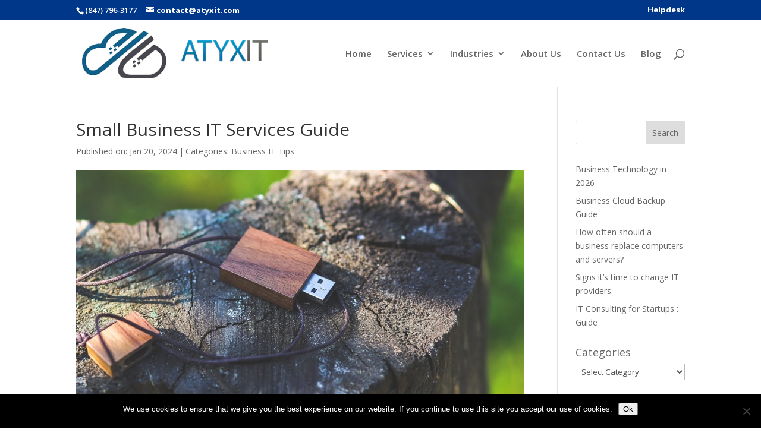

--- FILE ---
content_type: text/css
request_url: https://atyxit.com/wp-content/themes/atyxit-managed-it-services/style.css?ver=4.27.4
body_size: -193
content:
/*
Theme Name:  AtyxIT - Managed IT Services
Theme URI:   https://atyxit.com
Version:     1.5
Description: 
Author:      AtyxIT
Author URI:  https://atyxit.com
Template:    Divi
*/

/*- Add any CSS custom code for this child theme below this line -*/